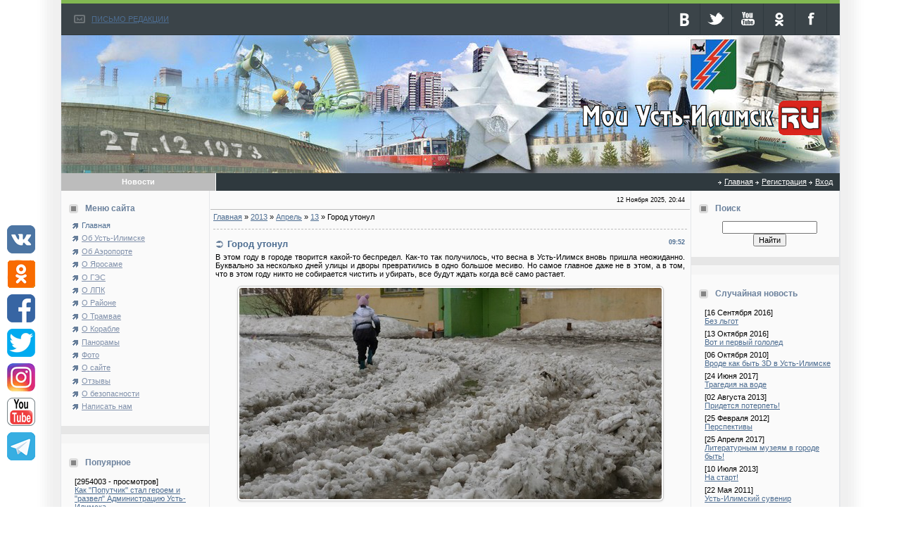

--- FILE ---
content_type: text/html; charset=UTF-8
request_url: https://myui.ru/blog/2013-04-13-396
body_size: 15356
content:
<!DOCTYPE HTML PUBLIC "-//W3C//DTD HTML 4.01//EN" "http://www.w3.org/TR/html4/strict.dtd">
<html><head>
<title>Город утонул</title>
<meta name="description" content="Весна в Усть-Илимск пришла неожиданно. Дворы и улицы превратились в кашу. Чистить не будут.">
<meta name="keywords" content="ЖКХ, весна, уборка, снег, вода">
<link type="text/css" rel="stylesheet" href="/_st/my.css" />

	<link rel="stylesheet" href="/.s/src/base.min.css?v=052240" />
	<link rel="stylesheet" href="/.s/src/layer1.min.css?v=052240" />

	<script src="/.s/src/jquery-3.6.0.min.js"></script>
	
	<script src="/.s/src/uwnd.min.js?v=052240"></script>
	<script src="//s759.ucoz.net/cgi/uutils.fcg?a=uSD&ca=2&ug=999&isp=1&r=0.29138311112435"></script>
	<link rel="stylesheet" href="/.s/src/ulightbox/ulightbox.min.css" />
	<script src="/.s/src/ulightbox/ulightbox.min.js"></script>
	<script async defer src="https://www.google.com/recaptcha/api.js?onload=reCallback&render=explicit&hl=ru"></script>
	<script>
/* --- UCOZ-JS-DATA --- */
window.uCoz = {"layerType":1,"language":"ru","ssid":"143062643107037460674","module":"blog","country":"US","site":{"domain":"myui.ru","id":"0kinozemli","host":"kinozemli.ucoz.ru"},"sign":{"7253":"Начать слайд-шоу","7252":"Предыдущий","7287":"Перейти на страницу с фотографией.","5255":"Помощник","7251":"Запрошенный контент не может быть загружен. Пожалуйста, попробуйте позже.","3125":"Закрыть","5458":"Следующий","7254":"Изменить размер"},"uLightboxType":1};
/* --- UCOZ-JS-CODE --- */

		function eRateEntry(select, id, a = 65, mod = 'blog', mark = +select.value, path = '', ajax, soc) {
			if (mod == 'shop') { path = `/${ id }/edit`; ajax = 2; }
			( !!select ? confirm(select.selectedOptions[0].textContent.trim() + '?') : true )
			&& _uPostForm('', { type:'POST', url:'/' + mod + path, data:{ a, id, mark, mod, ajax, ...soc } });
		}
function loginPopupForm(params = {}) { new _uWnd('LF', ' ', -250, -100, { closeonesc:1, resize:1 }, { url:'/index/40' + (params.urlParams ? '?'+params.urlParams : '') }) }
function reCallback() {
		$('.g-recaptcha').each(function(index, element) {
			element.setAttribute('rcid', index);
			
		if ($(element).is(':empty') && grecaptcha.render) {
			grecaptcha.render(element, {
				sitekey:element.getAttribute('data-sitekey'),
				theme:element.getAttribute('data-theme'),
				size:element.getAttribute('data-size')
			});
		}
	
		});
	}
	function reReset(reset) {
		reset && grecaptcha.reset(reset.previousElementSibling.getAttribute('rcid'));
		if (!reset) for (rel in ___grecaptcha_cfg.clients) grecaptcha.reset(rel);
	}
/* --- UCOZ-JS-END --- */
</script>

	<style>.UhideBlock{display:none; }</style>
	<script type="text/javascript">new Image().src = "//counter.yadro.ru/hit;noadsru?r"+escape(document.referrer)+(screen&&";s"+screen.width+"*"+screen.height+"*"+(screen.colorDepth||screen.pixelDepth))+";u"+escape(document.URL)+";"+Date.now();</script>
</head>
 
<!-- fotorama.css & fotorama.js. -->
<link rel="stylesheet" href="/coin-slider/fotorama/fotorama.css" />
<script type="text/javascript" src="/coin-slider/fotorama/fotorama.js"></script>
 
 
 
<body bgcolor="#FFFFFF" topmargin="0" leftmargin="0" rightmargin="0" bottommargin="0" marginwidth="0" marginheight="0">

<div id="container">
<!--U1AHEADER1Z--><table border="0" cellpadding="0" cellspacing="0" width="100%" align="center"> 
<tbody><tr>
<td background="/img/1.gif" rowspan="2"><img border="0" src="/img/2.gif" width="46" height="1"></td>
<td width="97%" class="mframe" valign="top" bgcolor="#FAFAFA">
<table border="0" cellpadding="0" cellspacing="0" width="100%" height="100%">
<tbody><tr>
 
 <!-- <header> -->
<div id="hbg">
<div id="hl"><div class="headline">
 <a href="/index/obratnaja_svjaz/0-26" class="writeus">ПИСЬМО РЕДАКЦИИ</a>
<a href="https://www.facebook.com/myui.ru" class="fb" target="_blank"></a>
<a href="https://www.odnoklassniki.ru/myui.ru" class="ok" target="_blank"></a>
<a href="https://www.youtube.com/MyUstIlimsk" class="yt" target="_blank"></a>
<a href="https://twitter.com/MyUstILimsk" class="tw" target="_blank"></a>
<a href="https://vk.com/myui_ru" class="vk" target="_blank"></a>
</div></div>
 </tr>

<td colspan="2" height="196" id="head" align="right">
<!-- <script src="/widget/?2;15"></script>-->
 <table style="border-collapse:collapse;width:100%;"><tbody><tr>
 <td align="right"> 
 <span id="logo"><a title="Мой Усть-Илимск - Живой блог о городе" href="https://www.myui.ru/"><img alt="Мой Усть-Илимск.RU" height="60"; border="0"; width="345"; src="/img/logo.gif"></a></span>
 <br></td></tr></tbody></table> <a href="https://www.uthemes.ru/" title="uCoz" id="rgts"><h2>uCoz</h2></a></td>
</tr> 
 
<tr>
<td bgcolor="#bcbcbc" align="center" class="colwhite" height="25"><span style="color: #ffffff"><b>Новости</b></span></td>
<td bgcolor="#2f393e" style="padding-left:15px;padding-right:10px;" align="right">
<table border="0" cellspacing="0" cellpadding="0">
<tbody><tr>
<td class="menuTd"><a href="http://myui.ru/" class="menu1"><!--<s5176>-->Главная<!--</s>--></a></td>
<td class="menuTd"><a class="menu1" href="/index/3"><!--<s3089>-->Регистрация<!--</s>--></a></td>
<td class="menuTd"><a class="menu1" href="javascript:;" rel="nofollow" onclick="loginPopupForm(); return false;"><!--<s3087>-->Вход<!--</s>--></a></td>
</tr>
</tbody>
 </table>
</td>
</tr>
</tbody></table>
</td>
<td background="/img/4.gif" rowspan="2"><img border="0" src="/img/2.gif" width="46" height="1"></td>
</tr>
</tbody>
</table>

<style type="text/css">
 #social_leftside {
 position: fixed; 
 right: 0px;
 top: 0px;
 margin-top: 310px; 
 padding: 10px; 
 z-index: 1;
 width: 60px; 

 }

 #social_leftside a {
 margin: 0!important; padding: 0!important;
 font-size: 0;
 }

</style>

<div id="social_leftside" style="left: 0px;">

 <div class="knopki2">
 <a href="https://vk.com/myui_ru" title="Мой Усть-Илимск Вконтакте" class="vkontakte" target="_blank"><img src="/img/social/vkontakte.png" style="margin-bottom:7px;border-radius: 0px 0px;"></a><br>

 <a href="https://ok.ru/group/myui.ru" title="Мой Усть-Илимск в Одноклассники" class="odnoklassniki" target="_blank"><img src="/img/social/odnoklassniki.png" style="margin-bottom:7px;border-radius: 0px 0px;"></a><br>

 <a href="https://www.facebook.com/myui.ru/" title="Мой Усть-Илимск в Facebook" class="facebook" target="_blank"><img src="/img/social/facebook.png" style="margin-bottom:7px;border-radius: 0px 0px;"></a><br>

 <a href="https://twitter.com/MyUstIlimsk" title="Мой Усть-Илимск в Твиттер" class="twitter" target="_blank"><img src="/img/social/twitter.png" style="margin-bottom:7px;border-radius: 0px 0px;"></a><br>
 
 <a href="https://www.instagram.com/myui.ru/" title="Мой Усть-Илимск в Instagram" class="Instagram" target="_blank"><img src="/img/social/instagram.png" style="margin-bottom:7px;border-radius: 0px 0px;"></a><br>
 
 <a href="https://www.youtube.com/MyUstilimsk" title="Мой Усть-Илимск в YouTube" class="Youtube" target="_blank"><img src="/img/social/youtube.png" style="margin-bottom:7px;border-radius: 0px 0px;"></a><br>

 <a href="https://t.me/myustilimsk" title="Мой Усть-Илимск в Телеграм" class="Telegram" target="_blank"><img src="/img/social/telegram2.png" style="margin-bottom:7px;border-radius: 0px 0px;"></a><br> 
 
 </div>

</div><!--/U1AHEADER1Z-->
<table border="0" cellpadding="0" cellspacing="0" width="100%" height="100%" align="center">
<tbody><tr>
<td background="/img/1.gif" rowspan="2"><img border="0" src="/img/2.gif" width="46" height="1"></td>
<td width="97%" class="mframe" valign="top" height="100%" bgcolor="#FAFAFA">
<table border="0" cellpadding="0" cellspacing="0" width="100%" height="100%" align="center">
<tbody><tr>
<td valign="top" width="210" class="colgray" height="100%" style="padding-top:10px; padding-bottom:20px;">
<!--U1CLEFTER1Z--><!-- <block1> -->
<table border="0" cellpadding="2" cellspacing="1" width="100%">
<tr><td height="25" class="blocktitle" style="padding-left:10px;"><img border="0" src="/img/5.gif" align="absmiddle" width="20" height="13"> <b><!-- <bt> --><!--<s5184>-->Меню сайта<!--</s>--><!-- </bt> --></b></td></tr>
<tr><td style="padding-left:15px;"><!-- <bc> -->

<div id="uMenuDiv1" class="uMenuV" style="position:relative;"><ul class="uMenuRoot">
<li><div class="umn-tl"><div class="umn-tr"><div class="umn-tc"></div></div></div><div class="umn-ml"><div class="umn-mr"><div class="umn-mc"><div class="uMenuItem"><a href="/"><span>Главная</span></a></div></div></div></div><div class="umn-bl"><div class="umn-br"><div class="umn-bc"><div class="umn-footer"></div></div></div></div></li>
<li><div class="umn-tl"><div class="umn-tr"><div class="umn-tc"></div></div></div><div class="umn-ml"><div class="umn-mr"><div class="umn-mc"><div class="uMenuItem"><a href="/index/ust_ilimsk/0-5" title="Об Усть-Илимске"><span>Об Усть-Илимске</span></a></div></div></div></div><div class="umn-bl"><div class="umn-br"><div class="umn-bc"><div class="umn-footer"></div></div></div></div></li>
<li><div class="umn-tl"><div class="umn-tr"><div class="umn-tc"></div></div></div><div class="umn-ml"><div class="umn-mr"><div class="umn-mc"><div class="uMenuItem"><a href="/index/o_aehroporte/0-20" "Об Аэропорте"><span>Об Аэропорте</span></a></div></div></div></div><div class="umn-bl"><div class="umn-br"><div class="umn-bc"><div class="umn-footer"></div></div></div></div></li>
<li><div class="umn-tl"><div class="umn-tr"><div class="umn-tc"></div></div></div><div class="umn-ml"><div class="umn-mr"><div class="umn-mc"><div class="uMenuItem"><a href="/index/kinoteatr_jarosama/0-4"><span>О Яросаме</span></a></div></div></div></div><div class="umn-bl"><div class="umn-br"><div class="umn-bc"><div class="umn-footer"></div></div></div></div></li>
<li><div class="umn-tl"><div class="umn-tr"><div class="umn-tc"></div></div></div><div class="umn-ml"><div class="umn-mr"><div class="umn-mc"><div class="uMenuItem"><a href="/index/o_gehs/0-23"><span>О ГЭС</span></a></div></div></div></div><div class="umn-bl"><div class="umn-br"><div class="umn-bc"><div class="umn-footer"></div></div></div></div></li>
<li><div class="umn-tl"><div class="umn-tr"><div class="umn-tc"></div></div></div><div class="umn-ml"><div class="umn-mr"><div class="umn-mc"><div class="uMenuItem"><a href="/index/o_lpk/0-25"><span>О ЛПК</span></a></div></div></div></div><div class="umn-bl"><div class="umn-br"><div class="umn-bc"><div class="umn-footer"></div></div></div></div></li>
<li><div class="umn-tl"><div class="umn-tr"><div class="umn-tc"></div></div></div><div class="umn-ml"><div class="umn-mr"><div class="umn-mc"><div class="uMenuItem"><a href="/index/o_rajone/0-31"><span>О Районе</span></a></div></div></div></div><div class="umn-bl"><div class="umn-br"><div class="umn-bc"><div class="umn-footer"></div></div></div></div></li>
<li><div class="umn-tl"><div class="umn-tr"><div class="umn-tc"></div></div></div><div class="umn-ml"><div class="umn-mr"><div class="umn-mc"><div class="uMenuItem"><a href="/index/o_tramvae/0-32" title="О Трамвае"><span>О Трамвае</span></a></div></div></div></div><div class="umn-bl"><div class="umn-br"><div class="umn-bc"><div class="umn-footer"></div></div></div></div></li>
<li><div class="umn-tl"><div class="umn-tr"><div class="umn-tc"></div></div></div><div class="umn-ml"><div class="umn-mr"><div class="umn-mc"><div class="uMenuItem"><a href="/index/o_korable/0-36"><span>О Корабле</span></a></div></div></div></div><div class="umn-bl"><div class="umn-br"><div class="umn-bc"><div class="umn-footer"></div></div></div></div></li>
<li><div class="umn-tl"><div class="umn-tr"><div class="umn-tc"></div></div></div><div class="umn-ml"><div class="umn-mr"><div class="umn-mc"><div class="uMenuItem"><a href="/publ/" title="Панорамы"><span>Панорамы</span></a></div></div></div></div><div class="umn-bl"><div class="umn-br"><div class="umn-bc"><div class="umn-footer"></div></div></div></div></li>
<li><div class="umn-tl"><div class="umn-tr"><div class="umn-tc"></div></div></div><div class="umn-ml"><div class="umn-mr"><div class="umn-mc"><div class="uMenuItem"><a href="/photo"><span>Фото</span></a></div></div></div></div><div class="umn-bl"><div class="umn-br"><div class="umn-bc"><div class="umn-footer"></div></div></div></div></li>
<li><div class="umn-tl"><div class="umn-tr"><div class="umn-tc"></div></div></div><div class="umn-ml"><div class="umn-mr"><div class="umn-mc"><div class="uMenuItem"><a href="/index/pravila_myui/0-30"><span>О сайте</span></a></div></div></div></div><div class="umn-bl"><div class="umn-br"><div class="umn-bc"><div class="umn-footer"></div></div></div></div></li>
 <!--<li><div class="umn-tl"><div class="umn-tr"><div class="umn-tc"></div></div></div><div class="umn-ml"><div class="umn-mr"><div class="umn-mc"><div class="uMenuItem"><a href="/index/0-2"><span>Наша команда</span></a></div></div></div></div><div class="umn-bl"><div class="umn-br"><div class="umn-bc"><div class="umn-footer"></div></div></div></div></li>--> 
<li><div class="umn-tl"><div class="umn-tr"><div class="umn-tc"></div></div></div><div class="umn-ml"><div class="umn-mr"><div class="umn-mc"><div class="uMenuItem"><a href="/gb"><span>Отзывы</span></a></div></div></div></div><div class="umn-bl"><div class="umn-br"><div class="umn-bc"><div class="umn-footer"></div></div></div></div></li>
<li><div class="umn-tl"><div class="umn-tr"><div class="umn-tc"></div></div></div><div class="umn-ml"><div class="umn-mr"><div class="umn-mc"><div class="uMenuItem"><a href="/index/o_bezopasnosti/0-40"><span>О безопасности</span></a></div></div></div></div><div class="umn-bl"><div class="umn-br"><div class="umn-bc"><div class="umn-footer"></div></div></div></div></li> 
<li><div class="umn-tl"><div class="umn-tr"><div class="umn-tc"></div></div></div><div class="umn-ml"><div class="umn-mr"><div class="umn-mc"><div class="uMenuItem"><a href="/index/obratnaja_svjaz/0-26"><span>Написать нам</span></a></div></div></div></div><div class="umn-bl"><div class="umn-br"><div class="umn-bc"><div class="umn-footer"></div></div></div></div></li></ul></div><script type="text/javascript">$(function(){_uBuildMenu('#uMenuDiv1',0,document.location.href+'/','uMenuItemA','uMenuArrow',2500);})</script> 
 
 
<!-- </bc> --></td></tr></table>
<br><table border="0" cellpadding="0" cellspacing="0" width="100%"><tr><td bgcolor="#e6e6e6"><img border="0" src="/img/2.gif" width="1" height="4"></td></tr><tr><td bgcolor="#F5F5F5" class="msep"><img border="0" src="/img/2.gif" width="1" height="4"></td></tr></table>
<br>
<!-- </block1> -->

<!-- <block4> -->

<!-- </block4> -->

<!-- <block9019> -->
<table border="0" cellpadding="2" cellspacing="1" width="100%">
<tr><td height="25" class="blocktitle" style="padding-left:10px;"><img border="0" src="/img/5.gif" align="absmiddle" width="20" height="13"> <b><!-- <bt> -->Попуярное<!-- </bt> --></b></td></tr>
<tr><td style="padding-left:15px;"><!-- <bc> --><title>Популярные статьи</title>
<meta name="description" content="Популярные новости города Усть-Илимска">
<meta name="keywords" content="новости, популярное">
<table border="0" cellpadding="2" cellspacing="1" width="100%" class="infTable"><tbody><tr><td class="infTitle" colspan="2">[2954003 -  просмотров]<br><a href="http://myui.ru/blog/2021-12-23-1935">Как "Попутчик" стал героем и "развел" Администрацию Усть-Илимска</a></td></tr></tbody></table><table border="0" cellpadding="2" cellspacing="1" width="100%" class="infTable"><tbody><tr><td class="infTitle" colspan="2">[2676097 -  просмотров]<br><a href="http://myui.ru/blog/2022-09-29-2006">Устьилимцы устроили проводы мобилизованным</a></td></tr></tbody></table><table border="0" cellpadding="2" cellspacing="1" width="100%" class="infTable"><tbody><tr><td class="infTitle" colspan="2">[123439 -  просмотров]<br><a href="http://myui.ru/blog/2022-09-12-2000">Теперь проезд 10 рублей по городу</a></td></tr></tbody></table><table border="0" cellpadding="2" cellspacing="1" width="100%" class="infTable"><tbody><tr><td class="infTitle" colspan="2">[100781 -  просмотров]<br><a href="http://myui.ru/blog/2010-08-14-11">Усть-Илимский пивоваренный завод</a></td></tr></tbody></table><table border="0" cellpadding="2" cellspacing="1" width="100%" class="infTable"><tbody><tr><td class="infTitle" colspan="2">[92636 -  просмотров]<br><a href="http://myui.ru/blog/2012-10-31-339">В поликлинику через интернет</a></td></tr></tbody></table><!-- </bc> --></td></tr></table>
<br><table border="0" cellpadding="0" cellspacing="0" width="100%"><tr><td bgcolor="#e6e6e6"><img border="0" src="/img/2.gif" width="1" height="4"></td></tr><tr><td bgcolor="#F5F5F5" class="msep"><img border="0" src="/img/2.gif" width="1" height="4"></td></tr></table>
<br>
<!-- </block9019> -->

<!-- <block345> -->
<table border="0" cellpadding="2" cellspacing="1" width="100%">
<tr><td height="25" class="blocktitle" style="padding-left:10px;"><img border="0" src="/img/5.gif" align="absmiddle" width="20" height="13"> <b><!-- <bt> -->Случайная панорама<!-- </bt> --></b></td></tr>
<tr><td style="padding-left:15px;"><!-- <bc> --><title>Панорама города Усть-Илимска</title>
<meta name="description" content="Панорамная съемка достопримечательностей Усть-Илимска">
<meta name="keywords" content="панорама, фотографии, Усть-Илимск">

<table border="0" cellpadding="2" cellspacing="1" width="100%" class="infTable"><tbody><tr><td class="infTitle" colspan="2">[15 Февраля 2011]<br><a href="http://myui.ru/publ/1-1-0-31">Панорама &quot;Остатки в/ч 92712 ПВО г.Усть-Илимск-1&quot;</a> </td></tr></tbody></table><table border="0" cellpadding="2" cellspacing="1" width="100%" class="infTable"><tbody><tr><td class="infTitle" colspan="2">[24 Ноября 2010]<br><a href="http://myui.ru/publ/1-1-0-24">Панорама &quot;Площадь перед ДК имени Наймушина&quot;</a> </td></tr></tbody></table><table border="0" cellpadding="2" cellspacing="1" width="100%" class="infTable"><tbody><tr><td class="infTitle" colspan="2">[09 Января 2012]<br><a href="http://myui.ru/publ/3-1-0-75">Панорама &quot;Ёлка на Высотке&quot;</a> </td></tr></tbody></table><table border="0" cellpadding="2" cellspacing="1" width="100%" class="infTable"><tbody><tr><td class="infTitle" colspan="2">[17 Декабря 2012]<br><a href="http://myui.ru/publ/3-1-0-98">Панорама &quot;На танке&quot;</a> </td></tr></tbody></table><table border="0" cellpadding="2" cellspacing="1" width="100%" class="infTable"><tbody><tr><td class="infTitle" colspan="2">[16 Марта 2013]<br><a href="http://myui.ru/publ/4-1-0-100">Виртуальный тур &quot;ДК им. И.И. Наймушина&quot;</a> </td></tr></tbody></table><!-- </bc> --></td></tr></table>
<br><table border="0" cellpadding="0" cellspacing="0" width="100%"><tr><td bgcolor="#e6e6e6"><img border="0" src="/img/2.gif" width="1" height="4"></td></tr><tr><td bgcolor="#F5F5F5" class="msep"><img border="0" src="/img/2.gif" width="1" height="4"></td></tr></table>
<br>
<!-- </block345> -->

<!-- <block3192> -->
<table border="0" cellpadding="2" cellspacing="1" width="100%">
<tr><td height="25" class="blocktitle" style="padding-left:10px;"><img border="0" src="/img/5.gif" align="absmiddle" width="20" height="13"> <b><!-- <bt> -->Городской архив<!-- </bt> --></b></td></tr>
<tr><td style="padding-left:15px;"><!-- <bc> --><title>Архивный отдел Усть-Илимска</title>
<meta name="description" content="Информация об Усть-Илимском городском архиве: режим работы, номера телефонов">
<meta name="keywords" content="архив, городской архив, Усть-Илимский архив, контакты, режим работы">
Архивный отдел Усть-Илимска
<p>Местонахождение: Иркутская область, г. Усть-Илимск, Усть-Илимское шоссе, 20/2</p>
<p>Почтовый адрес: 666683, Иркутская область, г. Усть-Илимск, ул. Героев Труда, 38</p>

<p><strong>Телефоны:</strong><br />
(39535) 5-28-57 - начальник.<br />
(39535) 5-42-64 - специалисты.<br />
<br />
<strong>E-mail:</strong> <a href="/cdn-cgi/l/email-protection" class="__cf_email__" data-cfemail="2a4b584942435c4f6a5f595e0743464347594104585f">[email&#160;protected]</a></p>

<p><strong>График работы:</strong><br />
Пн&nbsp;-&nbsp;Чт&nbsp;с 09:00 до 18:00.<br />
Пт&nbsp;с 09:00 до 13:00.<br />
Перерыв с 12:30 до 13:30.<br />
Выходные - Сб, Вс.<br />
<br />
<strong>Приём&nbsp;населения:</strong><br />
Адрес: г.Усть-Илимск, ул.Героев Труда 38, кабинет №208.</p>
<p>Телефон: (39535) 98-181.</p>

<p>
Пн с 09:00 до 13:00.<br />
Ср с 14:00 до 18:00.
</p><!-- </bc> --></td></tr></table>
<br><table border="0" cellpadding="0" cellspacing="0" width="100%"><tr><td bgcolor="#e6e6e6"><img border="0" src="/img/2.gif" width="1" height="4"></td></tr><tr><td bgcolor="#F5F5F5" class="msep"><img border="0" src="/img/2.gif" width="1" height="4"></td></tr></table>
<br>
<!-- </block3192> -->

<!-- <block5558> -->

<!-- </block5558> -->

<!-- <block6606> -->

<!-- </block6606> -->

<!-- <block6325> -->

<!-- </block6325> -->

<!-- <block9668> -->
<table border="0" cellpadding="2" cellspacing="1" width="100%">
<tr><td height="25" class="blocktitle" style="padding-left:10px;"><img border="0" src="/img/5.gif" align="absmiddle" width="20" height="13"> <b><!-- <bt> -->Сервисы<!-- </bt> --></b></td></tr>
<tr><td style="padding-left:15px;"><!-- <bc> --><!-- Gismeteo informer START -->
<link rel="stylesheet" type="text/css" href="https://www.gismeteo.ru/static/css/informer2/gs_informerClient.min.css">
<div id="gsInformerID-n2UiIuSF" class="gsInformer" style="width:187px;height:223px">
 <div class="gsIContent"><div id="cityLink"><a href="https://www.gismeteo.ru/city/daily/4740/" target="_blank">Погода в Усть-Илимске</a></div>
 <div class="gsLinks">
 <table><tr><td>
 <div class="leftCol"><a href="https://www.gismeteo.ru" target="_blank"><img alt="Gismeteo" title="Gismeteo" src="https://www.gismeteo.ru/static/images/informer2/logo-mini2.png" align="absmiddle" border="0" /><span>Gismeteo</span></a></div>
 <div class="rightCol"><a href="https://www.gismeteo.ru/city/weekly/4740/" target="_blank">Прогноз на 2 недели</a></div>
 
 
 </td></tr></table>
 </div>
 </div>
</div>
<script data-cfasync="false" src="/cdn-cgi/scripts/5c5dd728/cloudflare-static/email-decode.min.js"></script><script src="https://www.gismeteo.ru/ajax/getInformer/?hash=n2UiIuSF" type="text/javascript"></script>
<!-- Gismeteo informer END --><!-- </bc> --></td></tr></table>
<br><table border="0" cellpadding="0" cellspacing="0" width="100%"><tr><td bgcolor="#e6e6e6"><img border="0" src="/img/2.gif" width="1" height="4"></td></tr><tr><td bgcolor="#F5F5F5" class="msep"><img border="0" src="/img/2.gif" width="1" height="4"></td></tr></table>
<br>
<!-- </block9668> --><!--/U1CLEFTER1Z-->
</td> 
 
<td valign="top" height="100%" style="padding-bottom:20px;">
<table border="0" cellpadding="4" cellspacing="1" width="100%">
<tbody><tr><td>
 <table border="0" cellpadding="2" cellspacing="1" width="100%">
 <tbody><tr>
 
 <td width="70%"></td>
 <td align="right" class="copy">12 Ноября 2025, 20:44</td>
 </tr>
 </tbody></table>
 </td></tr>
<tr><td style="border-top:1px solid #bcbcbc;">
<!-- <middle> -->
<!-- <body> -->
 
 <a href="/blog/"><!--<s5176>-->Главная<!--</s>--></a> » <a class="dateBar breadcrumb-item" href="/blog/2013-00">2013</a> <span class="breadcrumb-sep">&raquo;</span> <a class="dateBar breadcrumb-item" href="/blog/2013-04">Апрель</a> <span class="breadcrumb-sep">&raquo;</span> <a class="dateBar breadcrumb-item" href="/blog/2013-04-13">13</a> » Город утонул
<p style="border-top:1px dashed #bcbcbc;"></p>
<table border="0" width="100%" cellspacing="1" cellpadding="2" class="eBlock">
<tbody><tr><td width="90%"><div class="eTitle"><div style="float:right;font-size:9px;">09:52 </div>Город утонул</div></td></tr> 
 <tr><td class="eMessage">
В этом году в городе творится какой-то беспредел. Как-то так получилось, что весна в Усть-Илимск вновь пришла неожиданно. Буквально за несколько дней улицы и дворы превратились в одно большое месиво. Но самое главное даже не в этом, а в том, что в этом году никто не собирается чистить и убирать, все будут ждать когда всё само растает.<p align="center"><!--IMG1--><img alt="" style="margin:0;padding:0;border:0;" src="http://www.myui.ru/_bl/3/40974609.jpg" align="" /><!--IMG1--></p><p>Такой ситуации в нашем городе я что-то не припомню. Выход на улицу превратился в поход с преодолением препятствий. Дворы не чистят, снег тает, воде некуда деваться и во дворах появились целые моря. Снег превращается в кашу, которую даже машины с трудом преодолевают, не то что люди.</p><p>Погода у нас переменчивая и если сегодня плюс, то завтра минус. Вся эта каша замерзла и превратилась в лёд, преодолеть который стало еще сложнее. В общем на улицах полная жесть. Выходя из подъезда нет уверенности в том, что все пройдет спокойно и ты нормально вернёшься домой, очень высока вероятность оказаться в травмпункте.</p><div align="center"><!--IMG2--><img alt="" style="margin:0;padding:0;border:0;" src="http://www.myui.ru/_bl/3/88363071.jpg" align="" /><!--IMG2--></div><div align="center">(Фото: Анастасия Шендрик)</div><p>Казалось бы в чем проблема? Нужно просто своевременно чистить. Остатки быстро растают и во дворах не будут властвовать моря и океаны. Но, как оказалось, в нынешнем году это целая проблема. Дело в том, что чистить попросту некому. Нет нормального подрядчика.</p><p>По словам начальника департамента жилищной политики и городского хозяйства (ДЖПиГХ): "<em>Нормально осуществлять уборку дорог от снега начнут тогда, когда будет возможность привлечь нормального подрядчика. До сего дня выбор его не зависит от заказчика. Тот, кто выполняет эти работы сейчас, просто выиграл аукцион. Выполняет не нормально, штрафуется, но работает. Не намного и хуже ситуация сейчас по сравнению с прошлой зимой. Весь город за раз и в один день не уберешь</em>", - написал в конце февраля на <a href="http://www.ust-ilimsk.ru/memb/index.php?topic=1412.0" target="_blank" title="Администрация Усть-Илимска">форуме</a> Администрации города Александр Невмержицкий.&nbsp;</p><p align="center"><!--IMG3--><img alt="" style="margin:0;padding:0;border:0;" src="http://www.myui.ru/_bl/3/27868377.jpg" align="" /><!--IMG3--> <!--IMG4--><img alt="" style="margin:0;padding:0;border:0;" src="http://www.myui.ru/_bl/3/27964140.jpg" align="" /><!--IMG4--></p><p>Это в основном касалось уборки городских дорог. Касательно уборки придомовых территорий: "<em>Необходимо обращаться в управляющую компанию - это их зона ответственности и Вы им платите за эти работы. Не реагируют - обращайтесь в муниципальную жилищную инспекцию в составе ДЖПиГХ. Сейчас у нас есть полномочия по проверке выполнения УК своих обязательств</em>", - продолжает Александр Николаевич.</p><p>Прокуратуру объяснение о том, что нет нормального подрядчика не устроило, как и всех горожан. Она взяла и подала в суд на сам департамент и подрядную организацию. Ну и что, что подрядчик, чтобы выиграть муниципальный контракт снизил цену на 70%, от первоначальных 20 млн. руб., это что-то меняет? Снег должен убираться в любом случае. Контракт на уборку городских дорог был заключен с усть-илимским подрядчиком ИП Тарасова.</p><div align="center"><!--IMG5--><img alt="" style="margin:0;padding:0;border:0;" src="http://www.myui.ru/_bl/3/92371631.jpg" align="" /><!--IMG5--></div><div align="center">(Фото: Александр Тютюков)</div><p>Возвращаясь к уборке пешеходных дорожек Александр Николаевич заметил:<em> "Ситуация с уборкой лестниц и пешеходных дорожек в городе критичная. Очень больших усилий стоило расшевелить подрядчиков, выигравших эти аукционы, и заставить выполнять работы. С жалобами звонили раз по 50 в день. Сейчас по всем районам мало-мало работают и жалоб меньше. Но такой уровень выполнения работ не устраивает ни жителей, ни Администрацию.</em></p><p><em>Решено расторгнуть контракты с подрядчиками и выполнять силами МКУ (муниципальное казенное учреждение) с привлечением людей из центра занятости. Я просто опасаюсь, что расторгнув все контракты сразу не смогу враз набрать необходимое количество работоспособных людей и сделаю тем самым еще хуже. Решено начать минимальным количеством с левого берега, будет получаться и прибывать люди - будем расширять зону обслуживания".</em></p><p align="center"><!--IMG6--><img alt="" style="margin:0;padding:0;border:0;" src="http://www.myui.ru/_bl/3/08091528.jpg" align="" /><!--IMG6--><em><br></em></p><p>В конце марта на форуме администрации появился ответ следующего характера: "<em>То что на дорогах ручьи и лужи, а ночью подмерзает и получается гололед - это серьезно! Может для Вас это будет новость, но это весна. Нравится Вам это или нет - так происходит каждый год и не только в нашем городе. Ручьи никуда не денутся пока не растает снег на обочинах и разделительных полосах</em>".</p><p>Вот только есть маленькая проблема, если снег своевременно и качественно убирать, то никаких луж и гололеда не будет. Доходит до совсем несмешных моментов, некоторые маршруты общественного транспорта пришлось скорректировать, потому как проехать оказалось нереально. Только за последнее время из-за некачественной очистки дорог несколько детей попали под колеса грузовиков, а в травмпунктах города настоящий аншлаг.</p><p align="center"><!--IMG7--><img alt="" style="margin:0;padding:0;border:0;" src="http://www.myui.ru/_bl/3/30847114.jpg" align="" /><!--IMG7--> <!--IMG8--><img alt="" style="margin:0;padding:0;border:0;" src="http://www.myui.ru/_bl/3/04919304.jpg" align="" /><!--IMG8--></p><p>Удалось пообщаться с одним из гостей нашего города, который приехал в Усть-Илимск навестить родных. Он работает дворником. Если честно, он был в некотором шоке от происходящего у нас в городе. По его словам, за то как убирают и чистят улицы у нас, с него бы дома спустили три шкуры.</p><p>Как отмечают водители, таких плохих дорог в Усть-Илимске не было никогда, аварийность зашкаливает. Машины просто не в состоянии ездить по замершей каше. Практически каждый день, чтобы выехать со двора, водителям приходится выдалбливать свои машины из льда и быть очень осторожными на дорогах. Многие сетуют на то, что лучше бы их не чистили, поскольку "очистка" сделала их абсолютно непригодными. Дороги были куда лучше, пока до них не добрались подрядные организации.</p><p align="center"><!--IMG9--><img alt="" style="margin:0;padding:0;border:0;" src="http://www.myui.ru/_bl/3/26735221.jpg" align="" /><!--IMG9--></p><p>
</p><p>Тендеры на очистку внутриквартальных территорий города выиграли четыре компании. Две иркутские – ООО "ЭкоСтандарт" и ООО "АльфаСтрой", и две усть-илимские – ООО "Сервис-Центр" и ИП Тарасова.</p><p>ООО "ЭкоСтандарт" - 1, 2 ,9, 10, 11 микрорайоны, территория домов 1-12, 18, 22, 24 по улице Наймушина, район ДСР, дома по улицам 50 лет ВЛКСМ, Романтиков, переулку Южный, Братскому шоссе. ООО "АльфаСтрой" - 5, 7, 13 микрорайоны. ИП Тарасова - 3, 4, 6 микрорайонах. ООО "Сервис-Центр" - ул. Ленина, Булгакова, Крупской, Чайковского, Наймушина 23, 23а, 25.</p>На сегодняшний день, контракты расторгнуты. Чистить некому. Ждем когда матушка-природа сама все сделает, бесплатно. Боюсь даже представить, чего нам ожидать в следующем году. Весна все-таки потихоньку вступает в свои права и снег начинает активно исчезать с городских улиц и дворов, обнажая другую острою проблему - мусор.&nbsp;
<p style="border-top:1px dashed #bcbcbc;"></p><strong>Поделиться:</strong>
<p><script type="text/javascript" src="//yastatic.net/es5-shims/0.0.2/es5-shims.min.js" charset="utf-8"></script>
<script type="text/javascript" src="//yastatic.net/share2/share.js" charset="utf-8"></script>
 <div class="ya-share2" data-services="vkontakte,facebook,odnoklassniki,moimir,gplus,twitter,lj,viber,whatsapp" data-counter=""></div> 
 
 <!--<script src="/widget/?45;187|0|2|1|1|ru|0|0|1|0|1|1|0|0|0|1|1|1|1|1|1|1"></script>-->
 <!-- 
 <p style="border-top:1px dashed #bcbcbc;"></p>
 <p> <span><b>Наш опрос:</b></span></p>
 <p>  </p>
 <p>*</p>
 -->
 
<p style="border-top:1px dashed #bcbcbc;"></p>
<p><span><b>Похожие новости:</b></span><div class="vvv"><ul class="uRelatedEntries"><li class="uRelatedEntry"><a href="/blog/2015-03-24-739">Усть-Илимск снова утонул</a></li><li class="uRelatedEntry"><a href="/blog/2019-01-11-1387">В Усть-Илимске намерены чаще чистить дороги и тротуары</a></li><li class="uRelatedEntry"><a href="/blog/2015-05-02-750">Усть-Илимск - помойка!</a></li><li class="uRelatedEntry"><a href="/blog/2012-04-04-245">Из года в год...</a></li><li class="uRelatedEntry"><a href="/blog/2019-04-03-1428">Человек, которому не все равно!</a></li></ul></div></p>
 
 </td></tr>
<tr><td class="eDetails">
<div style="float:right">
		<style type="text/css">
			.u-star-rating-20 { list-style:none; margin:0px; padding:0px; width:100px; height:20px; position:relative; background: url('/.s/img/stars/3/20.png') top left repeat-x }
			.u-star-rating-20 li{ padding:0px; margin:0px; float:left }
			.u-star-rating-20 li a { display:block;width:20px;height: 20px;line-height:20px;text-decoration:none;text-indent:-9000px;z-index:20;position:absolute;padding: 0px;overflow:hidden }
			.u-star-rating-20 li a:hover { background: url('/.s/img/stars/3/20.png') left center;z-index:2;left:0px;border:none }
			.u-star-rating-20 a.u-one-star { left:0px }
			.u-star-rating-20 a.u-one-star:hover { width:20px }
			.u-star-rating-20 a.u-two-stars { left:20px }
			.u-star-rating-20 a.u-two-stars:hover { width:40px }
			.u-star-rating-20 a.u-three-stars { left:40px }
			.u-star-rating-20 a.u-three-stars:hover { width:60px }
			.u-star-rating-20 a.u-four-stars { left:60px }
			.u-star-rating-20 a.u-four-stars:hover { width:80px }
			.u-star-rating-20 a.u-five-stars { left:80px }
			.u-star-rating-20 a.u-five-stars:hover { width:100px }
			.u-star-rating-20 li.u-current-rating { top:0 !important; left:0 !important;margin:0 !important;padding:0 !important;outline:none;background: url('/.s/img/stars/3/20.png') left bottom;position: absolute;height:20px !important;line-height:20px !important;display:block;text-indent:-9000px;z-index:1 }
		</style><script>
			var usrarids = {};
			function ustarrating(id, mark) {
				if (!usrarids[id]) {
					usrarids[id] = 1;
					$(".u-star-li-"+id).hide();
					_uPostForm('', { type:'POST', url:`/blog`, data:{ a:65, id, mark, mod:'blog', ajax:'2' } })
				}
			}
		</script><ul id="uStarRating396" class="uStarRating396 u-star-rating-20" title="Рейтинг: 5.0/5">
			<li id="uCurStarRating396" class="u-current-rating uCurStarRating396" style="width:100%;"></li><li class="u-star-li-396"><a href="javascript:;" onclick="ustarrating('396', 1)" class="u-one-star">1</a></li>
				<li class="u-star-li-396"><a href="javascript:;" onclick="ustarrating('396', 2)" class="u-two-stars">2</a></li>
				<li class="u-star-li-396"><a href="javascript:;" onclick="ustarrating('396', 3)" class="u-three-stars">3</a></li>
				<li class="u-star-li-396"><a href="javascript:;" onclick="ustarrating('396', 4)" class="u-four-stars">4</a></li>
				<li class="u-star-li-396"><a href="javascript:;" onclick="ustarrating('396', 5)" class="u-five-stars">5</a></li></ul></div>

<!--<s3177>-->Просмотров<!--</s>-->: 4642 |
<!--<s3178>-->Добавил<!--</s>-->: <a href="">Пользователь</a>
 | <!--<s5308>-->Теги<!--</s>-->: <noindex><a href="/search/%D0%A3%D0%B1%D0%BE%D1%80%D0%BA%D0%B0/" rel="nofollow" class="eTag">Уборка</a>, <a href="/search/%D0%B2%D0%BE%D0%B4%D0%B0/" rel="nofollow" class="eTag">вода</a>, <a href="/search/%D0%B6%D0%BA%D1%85/" rel="nofollow" class="eTag">жкх</a>, <a href="/search/%D0%B2%D0%B5%D1%81%D0%BD%D0%B0/" rel="nofollow" class="eTag">весна</a>, <a href="/search/%D1%81%D0%BD%D0%B5%D0%B3/" rel="nofollow" class="eTag">снег</a></noindex>
| <!--<s3119>-->Рейтинг<!--</s>-->: <span id="entRating396">5.0</span>/<span id="entRated396">5</span></td></tr>
</tbody></table>

<!-- </body> -->
<!-- </middle> --></td></tr>
</tbody></table>
</td>
 <!-- RIGHT --> 
 <td valign="top" width="210" class="colgray" height="100%" style="padding-top:10px; padding-bottom:20px; border-left:1px solid #E5E7EA ; ">
<!--U1DRIGHTER1Z--><!-- <block3> -->
<table border="0" cellpadding="2" cellspacing="1" width="100%">
<tr><td height="25" class="blocktitle" style="padding-left:10px;"><img border="0" src="/img/5.gif" align="absmiddle" width="20" height="13"> <b><!-- <bt> --><!--<s3163>-->Поиск<!--</s>--><!-- </bt> --></b></td></tr>
<tr><td style="padding-left:15px;"><!-- <bc> -->
		<div class="searchForm">
			<form onsubmit="this.sfSbm.disabled=true" method="get" style="margin:0" action="/search/">
				<div align="center" class="schQuery">
					<input type="text" name="q" maxlength="30" size="20" class="queryField" />
				</div>
				<div align="center" class="schBtn">
					<input type="submit" class="searchSbmFl" name="sfSbm" value="Найти" />
				</div>
				<input type="hidden" name="t" value="0">
			</form>
		</div>
<!--<p></p>
<div style="text-align:center; color:#666; font:14px Verdana,Arial,Helvetica, sans-serif;">Видеоканал</div>
<div style="text-align:center; color:#666; font:14px Verdana,Arial,Helvetica, sans-serif;">Администрации города</div>
<div style="text-align:center; color:#666; font:14px Verdana,Arial,Helvetica, sans-serif;">Усть-Илимска</div>
&nbsp;&nbsp;&nbsp;&nbsp;&nbsp;&nbsp;&nbsp;&nbsp;<a href="https://youtube.com/adminilim" target="blank"><IMG SRC="https://myui.ru/img/0006.jpg" width="130" height="56"></a>--><!-- </bc> --></td></tr></table>
<br><table border="0" cellpadding="0" cellspacing="0" width="100%"><tr><td bgcolor="#e6e6e6"><img border="0" src="/img/2.gif" width="1" height="4"></td></tr><tr><td bgcolor="#F5F5F5" class="msep"><img border="0" src="/img/2.gif" width="1" height="4"></td></tr></table>
<br>
<!-- </block3> -->

<!-- <block5082> -->
<!-- <gr5082> --><!-- </gre> -->
<!-- </block5082> -->

<!-- <block2978> -->
<table border="0" cellpadding="2" cellspacing="1" width="100%">
<tr><td height="25" class="blocktitle" style="padding-left:10px;"><img border="0" src="/img/5.gif" align="absmiddle" width="20" height="13"> <b><!-- <bt> -->Случайная новость<!-- </bt> --></b></td></tr>
<tr><td style="padding-left:15px;"><!-- <bc> --><title>Случайная новость</title>

	<link rel="stylesheet" href="/.s/src/base.min.css?v=052240" />
	<link rel="stylesheet" href="/.s/src/layer1.min.css?v=052240" />

	<script src="/.s/src/jquery-3.6.0.min.js"></script>
	
	<script src="/.s/src/uwnd.min.js?v=052240"></script>
	<script src="//s759.ucoz.net/cgi/uutils.fcg?a=uSD&ca=2&ug=999&isp=1&r=0.662391210020282"></script>
	<link rel="stylesheet" href="/.s/src/ulightbox/ulightbox.min.css" />
	<script src="/.s/src/ulightbox/ulightbox.min.js"></script>
	<script async defer src="https://www.google.com/recaptcha/api.js?onload=reCallback&render=explicit&hl=ru"></script>
	<script>
/* --- UCOZ-JS-DATA --- */
window.uCoz = {"country":"US","module":"blog","ssid":"143062643107037460674","language":"ru","layerType":1,"uLightboxType":1,"sign":{"7287":"Перейти на страницу с фотографией.","7253":"Начать слайд-шоу","7252":"Предыдущий","5255":"Помощник","5458":"Следующий","7254":"Изменить размер","3125":"Закрыть","7251":"Запрошенный контент не может быть загружен. Пожалуйста, попробуйте позже."},"site":{"host":"kinozemli.ucoz.ru","id":"0kinozemli","domain":"myui.ru"}};
/* --- UCOZ-JS-CODE --- */

		function eRateEntry(select, id, a = 65, mod = 'blog', mark = +select.value, path = '', ajax, soc) {
			if (mod == 'shop') { path = `/${ id }/edit`; ajax = 2; }
			( !!select ? confirm(select.selectedOptions[0].textContent.trim() + '?') : true )
			&& _uPostForm('', { type:'POST', url:'/' + mod + path, data:{ a, id, mark, mod, ajax, ...soc } });
		}
function loginPopupForm(params = {}) { new _uWnd('LF', ' ', -250, -100, { closeonesc:1, resize:1 }, { url:'/index/40' + (params.urlParams ? '?'+params.urlParams : '') }) }
function reCallback() {
		$('.g-recaptcha').each(function(index, element) {
			element.setAttribute('rcid', index);
			
		if ($(element).is(':empty') && grecaptcha.render) {
			grecaptcha.render(element, {
				sitekey:element.getAttribute('data-sitekey'),
				theme:element.getAttribute('data-theme'),
				size:element.getAttribute('data-size')
			});
		}
	
		});
	}
	function reReset(reset) {
		reset && grecaptcha.reset(reset.previousElementSibling.getAttribute('rcid'));
		if (!reset) for (rel in ___grecaptcha_cfg.clients) grecaptcha.reset(rel);
	}
/* --- UCOZ-JS-END --- */
</script>

	<style>.UhideBlock{display:none; }</style>
	<script type="text/javascript">new Image().src = "//counter.yadro.ru/hit;noadsru?r"+escape(document.referrer)+(screen&&";s"+screen.width+"*"+screen.height+"*"+(screen.colorDepth||screen.pixelDepth))+";u"+escape(document.URL)+";"+Date.now();</script>
<meta name="description" content="Случайная новость из новостного блога за все время ">
<meta name="keywords" content="новости, случайная">
<table border="0" cellpadding="2" cellspacing="1" width="100%" class="infTable"><tbody><tr><td class="infTitle" colspan="2">[16 Сентября 2016]<br><a href="http://myui.ru/blog/2016-09-16-917">Без льгот</a> </td></tr></tbody></table><table border="0" cellpadding="2" cellspacing="1" width="100%" class="infTable"><tbody><tr><td class="infTitle" colspan="2">[13 Октября 2016]<br><a href="http://myui.ru/blog/2016-10-13-938">Вот и первый гололед</a> </td></tr></tbody></table><table border="0" cellpadding="2" cellspacing="1" width="100%" class="infTable"><tbody><tr><td class="infTitle" colspan="2">[06 Октября 2010]<br><a href="http://myui.ru/blog/2010-10-06-33">Вроде как быть 3D в Усть-Илимске</a> </td></tr></tbody></table><table border="0" cellpadding="2" cellspacing="1" width="100%" class="infTable"><tbody><tr><td class="infTitle" colspan="2">[24 Июня 2017]<br><a href="http://myui.ru/blog/2017-06-23-1153">Трагедия на воде</a> </td></tr></tbody></table><table border="0" cellpadding="2" cellspacing="1" width="100%" class="infTable"><tbody><tr><td class="infTitle" colspan="2">[02 Августа 2013]<br><a href="http://myui.ru/blog/2013-08-01-460">Придется потерпеть!</a> </td></tr></tbody></table><table border="0" cellpadding="2" cellspacing="1" width="100%" class="infTable"><tbody><tr><td class="infTitle" colspan="2">[25 Февраля 2012]<br><a href="http://myui.ru/blog/2012-02-25-227">Перспективы</a> </td></tr></tbody></table><table border="0" cellpadding="2" cellspacing="1" width="100%" class="infTable"><tbody><tr><td class="infTitle" colspan="2">[25 Апреля 2017]<br><a href="http://myui.ru/blog/2017-04-25-1121">Литературным музеям в городе быть!</a> </td></tr></tbody></table><table border="0" cellpadding="2" cellspacing="1" width="100%" class="infTable"><tbody><tr><td class="infTitle" colspan="2">[10 Июля 2013]<br><a href="http://myui.ru/blog/2013-07-10-444">На старт!</a> </td></tr></tbody></table><table border="0" cellpadding="2" cellspacing="1" width="100%" class="infTable"><tbody><tr><td class="infTitle" colspan="2">[22 Мая 2011]<br><a href="http://myui.ru/blog/2011-05-22-114">Усть-Илимский сувенир</a> </td></tr></tbody></table><table border="0" cellpadding="2" cellspacing="1" width="100%" class="infTable"><tbody><tr><td class="infTitle" colspan="2">[03 Ноября 2010]<br><a href="http://myui.ru/blog/2010-11-03-45">Усть-Илимский мост</a> </td></tr></tbody></table><!-- </bc> --></td></tr></table>
<br><table border="0" cellpadding="0" cellspacing="0" width="100%"><tr><td bgcolor="#e6e6e6"><img border="0" src="/img/2.gif" width="1" height="4"></td></tr><tr><td bgcolor="#F5F5F5" class="msep"><img border="0" src="/img/2.gif" width="1" height="4"></td></tr></table>
<br>
<!-- </block2978> -->

<!-- <block7773> -->
<!-- <gr7773> --><!-- </gre> -->
<!-- </block7773> -->

<!-- <block9822> -->
<table border="0" cellpadding="2" cellspacing="1" width="100%">
<tr><td height="25" class="blocktitle" style="padding-left:10px;"><img border="0" src="/img/5.gif" align="absmiddle" width="20" height="13"> <b><!-- <bt> -->Twitter<!-- </bt> --></b></td></tr>
<tr><td style="padding-left:15px;"><!-- <bc> -->
<p></p>
<a class="twitter-timeline" lang="RU" data-chrome="noscrollbar transparent" width="187" height="670" href="https://twitter.com/MyUstIlimsk" data-widget-id="344852964508315648">Твиты пользователя @MyUstIlimsk</a>
<script>!function(d,s,id){var js,fjs=d.getElementsByTagName(s)[1],p=/^http:/.test(d.location)?'http':'https';if(!d.getElementById(id)){js=d.createElement(s);js.id=id;js.src=p+"://platform.twitter.com/widgets.js";fjs.parentNode.insertBefore(js,fjs);}}(document,"script","twitter-wjs");</script><!-- </bc> --></td></tr></table>
<br><table border="0" cellpadding="0" cellspacing="0" width="100%"><tr><td bgcolor="#e6e6e6"><img border="0" src="/img/2.gif" width="1" height="4"></td></tr><tr><td bgcolor="#F5F5F5" class="msep"><img border="0" src="/img/2.gif" width="1" height="4"></td></tr></table>
<br>
<!-- </block9822> -->

<!-- <block10036> -->
<table border="0" cellpadding="2" cellspacing="1" width="100%">
<tr><td height="25" class="blocktitle" style="padding-left:10px;"><img border="0" src="/img/5.gif" align="absmiddle" width="20" height="13"> <b><!-- <bt> -->Мы в соцсетях<!-- </bt> --></b></td></tr>
<tr><td style="padding-left:15px;"><!-- <bc> --><p align="center">
<a href="https://www.odnoklassniki.ru/myui.ru" target="_blank" title="Одноклассники Мой Усть-Илимск"><img style="padding-right: 4px;" border=0 src="https://www.myui.ru/img/odnokls.png" width="50" height="50" alt="Мой Усть-Илимск Одноклассники"></a>
<a href="https://vk.com/myui_ru" target="_blank" title="Вконтакте Мой Усть-Илимск"><img style="padding-right: 4px;" border=0 src="https://www.myui.ru/img/vkont.png" width="50" height="50" alt="Мой Усть-Илимск Вконтакте"></a>
<a href="https://www.facebook.com/myui.ru" target="_blank" title="Facebook Мой Усть-Илимск"><img border=0 src="https://www.myui.ru/img/face.png" width="50" height="50" alt="Мой Усть-Илимск Facebook"></a>
</p>
 <p align="center"> 
 <a href="https://twitter.com/MyUstILimsk" target="_blank" title="Twitter Мой Усть-Илимск"><img style="padding-right: 4px;" border=0 src="https://www.myui.ru/img/twitter.png" width="50" height="50" alt="Мой Усть-Илимск Twitter"></a>
 <a href="https://www.youtube.com/MyUstilimsk" target="_blank" title="Youtube Усть-Илимск"><img style="padding-right: 4px;" border=0 src="https://www.myui.ru/img/youtube.png" width="50" height="50" alt="Мой Усть-Илимск Youtube"></a>
 <a href="https://www.myui.ru/blog/rss/" target="_blank" title="Rss Мой Усть-Илимск"><img border=0 src="https://www.myui.ru/img/rss.png" width="50" height="50" alt="Мой Усть-Илимск RSS></a>
 </p>
<p align="center"> 
 <a href="https://t.me/myustilimsk" target="_blank" title="Телеграм Мой Усть-Илимск"><img style="padding: 8px;" border=0 src="https://www.myui.ru/img/telegram.png" width="50" height="50" alt="Мой Усть-Илимск Telegram"></a>
 </p><!-- </bc> --></td></tr></table>
<br><table border="0" cellpadding="0" cellspacing="0" width="100%"><tr><td bgcolor="#e6e6e6"><img border="0" src="/img/2.gif" width="1" height="4"></td></tr><tr><td bgcolor="#F5F5F5" class="msep"><img border="0" src="/img/2.gif" width="1" height="4"></td></tr></table>
<br>
<!-- </block10036> -->

<!-- <block7283> -->

<table border="0" cellpadding="2" cellspacing="1" width="100%">
<tr><td height="25" class="blocktitle" style="padding-left:10px;"><img border="0" src="/img/5.gif" align="absmiddle" width="20" height="13"> <b><!-- <bt> -->Календарь<!-- </bt> --></b></td></tr>
<tr><td style="padding-left:15px;"><div align="center"><!-- <bc> -->
		<table border="0" cellspacing="1" cellpadding="2" class="calTable">
			<tr><td align="center" class="calMonth" colspan="7"><a title="Март 2013" class="calMonthLink cal-month-link-prev" rel="nofollow" href="/blog/2013-03">&laquo;</a>&nbsp; <a class="calMonthLink cal-month-current" rel="nofollow" href="/blog/2013-04">Апрель 2013</a> &nbsp;<a title="Май 2013" class="calMonthLink cal-month-link-next" rel="nofollow" href="/blog/2013-05">&raquo;</a></td></tr>
		<tr>
			<td align="center" class="calWday">Пн</td>
			<td align="center" class="calWday">Вт</td>
			<td align="center" class="calWday">Ср</td>
			<td align="center" class="calWday">Чт</td>
			<td align="center" class="calWday">Пт</td>
			<td align="center" class="calWdaySe">Сб</td>
			<td align="center" class="calWdaySu">Вс</td>
		</tr><tr><td align="center" class="calMday">1</td><td align="center" class="calMday">2</td><td align="center" class="calMday">3</td><td align="center" class="calMdayIs"><a class="calMdayLink" href="/blog/2013-04-04" title="2 Сообщений">4</a></td><td align="center" class="calMday">5</td><td align="center" class="calMdayIs"><a class="calMdayLink" href="/blog/2013-04-06" title="1 Сообщений">6</a></td><td align="center" class="calMdayIs"><a class="calMdayLink" href="/blog/2013-04-07" title="1 Сообщений">7</a></td></tr><tr><td align="center" class="calMdayIs"><a class="calMdayLink" href="/blog/2013-04-08" title="1 Сообщений">8</a></td><td align="center" class="calMday">9</td><td align="center" class="calMdayIs"><a class="calMdayLink" href="/blog/2013-04-10" title="1 Сообщений">10</a></td><td align="center" class="calMdayIs"><a class="calMdayLink" href="/blog/2013-04-11" title="2 Сообщений">11</a></td><td align="center" class="calMday">12</td><td align="center" class="calMdayIsA"><a class="calMdayLink" href="/blog/2013-04-13" title="1 Сообщений">13</a></td><td align="center" class="calMday">14</td></tr><tr><td align="center" class="calMday">15</td><td align="center" class="calMday">16</td><td align="center" class="calMdayIs"><a class="calMdayLink" href="/blog/2013-04-17" title="1 Сообщений">17</a></td><td align="center" class="calMdayIs"><a class="calMdayLink" href="/blog/2013-04-18" title="1 Сообщений">18</a></td><td align="center" class="calMday">19</td><td align="center" class="calMdayIs"><a class="calMdayLink" href="/blog/2013-04-20" title="1 Сообщений">20</a></td><td align="center" class="calMday">21</td></tr><tr><td align="center" class="calMday">22</td><td align="center" class="calMdayIs"><a class="calMdayLink" href="/blog/2013-04-23" title="1 Сообщений">23</a></td><td align="center" class="calMday">24</td><td align="center" class="calMdayIs"><a class="calMdayLink" href="/blog/2013-04-25" title="1 Сообщений">25</a></td><td align="center" class="calMday">26</td><td align="center" class="calMday">27</td><td align="center" class="calMdayIs"><a class="calMdayLink" href="/blog/2013-04-28" title="1 Сообщений">28</a></td></tr><tr><td align="center" class="calMday">29</td><td align="center" class="calMday">30</td></tr></table><!-- </bc> --></div></td></tr></table>
<br><table border="0" cellpadding="0" cellspacing="0" width="100%"><tr><td bgcolor="#e6e6e6"><img border="0" src="/img/2.gif" width="1" height="4"></td></tr><tr><td bgcolor="#F5F5F5" class="msep"><img border="0" src="/img/2.gif" width="1" height="4"></td></tr></table>
<br>

<!-- </block7283> -->

<!-- <block6> -->
<table border="0" cellpadding="2" cellspacing="1" width="100%">
<tr><td height="25" class="blocktitle" style="padding-left:10px;"><img border="0" src="/img/5.gif" align="absmiddle" width="20" height="13"> <b><!-- <bt> --><!--<s5195>-->Статистика<!--</s>--><!-- </bt> --></b></td></tr>
<tr><td style="padding-left:15px;"><div align="center"><!-- <bc> --><!--Raiting uCoZ-->

<!--//End uCoZ-->
<p></p>

<!-- Rating Mail.ru counter -->
<script type="text/javascript">
var _tmr = window._tmr || (window._tmr = []);
_tmr.push({id: "676362", type: "pageView", start: (new Date()).getTime()});
(function (d, w, id) {
 if (d.getElementById(id)) return;
 var ts = d.createElement("script"); ts.type = "text/javascript"; ts.async = true; ts.id = id;
 ts.src = "https://top-fwz1.mail.ru/js/code.js";
 var f = function () {var s = d.getElementsByTagName("script")[0]; s.parentNode.insertBefore(ts, s);};
 if (w.opera == "[object Opera]") { d.addEventListener("DOMContentLoaded", f, false); } else { f(); }
})(document, window, "topmailru-code");
</script><noscript><div>
<img src="https://top-fwz1.mail.ru/counter?id=676362;js=na" style="border:0;position:absolute;left:-9999px;" alt="Top.Mail.Ru" />
</div></noscript>
<!-- //Rating Mail.ru counter -->

<!-- Rating Mail.ru logo -->
<a href="https://top.mail.ru/jump?from=676362">
<img src="https://top-fwz1.mail.ru/counter?id=676362;t=501;l=1" style="border:0;" height="31" width="88" alt="Top.Mail.Ru" /></a>
<!-- //Rating Mail.ru logo -->

<p></p>
<!-- Yandex.Metrika informer -->
<a href="https://metrika.yandex.ru/stat/?id=16994827&amp;from=informer"
target="_blank" rel="nofollow"><img src="//bs.yandex.ru/informer/16994827/3_0_ABCDEFFF_ABCDEFFF_0_pageviews"
style="width:88px; height:31px; border:0;" alt="Яндекс.Метрика" title="Яндекс.Метрика: данные за сегодня (просмотры, визиты и уникальные посетители)" /></a>
<!-- /Yandex.Metrika informer -->

<!-- Yandex.Metrika counter -->
<script type="text/javascript">
(function (d, w, c) {
 (w[c] = w[c] || []).push(function() {
 try {
 w.yaCounter16994827 = new Ya.Metrika({id:16994827,
 clickmap:true,
 accurateTrackBounce:true, webvisor:true});
 } catch(e) { }
 });
 
 var n = d.getElementsByTagName("script")[0],
 s = d.createElement("script"),
 f = function () { n.parentNode.insertBefore(s, n); };
 s.type = "text/javascript";
 s.async = true;
 s.src = (d.location.protocol == "https:" ? "https:" : "http:") + "//mc.yandex.ru/metrika/watch.js";

 if (w.opera == "[object Opera]") {
 d.addEventListener("DOMContentLoaded", f);
 } else { f(); }
})(document, window, "yandex_metrika_callbacks");
</script>
<noscript><div><img src="//mc.yandex.ru/watch/16994827" style="position:absolute; left:-9999px;" alt="" /></div></noscript>
<!-- /Yandex.Metrika counter -->
<p></p>
<!--LiveInternet counter--><script type="text/javascript"><!--
document.write("<a href='https://www.liveinternet.ru/click' "+
"target=_blank><img src='//counter.yadro.ru/hit?t44.11;r"+
escape(document.referrer)+((typeof(screen)=="undefined")?"":
";s"+screen.width+"*"+screen.height+"*"+(screen.colorDepth?
screen.colorDepth:screen.pixelDepth))+";u"+escape(document.URL)+
";"+Math.random()+
"' alt='' title='LiveInternet' "+
"border='0' width='31' height='31'><\/a>")
//--></script><!--/LiveInternet--><!-- </bc> --></div></td></tr></table>
<br><table border="0" cellpadding="0" cellspacing="0" width="100%"><tr><td bgcolor="#e6e6e6"><img border="0" src="/img/2.gif" width="1" height="4"></td></tr><tr><td bgcolor="#F5F5F5" class="msep"><img border="0" src="/img/2.gif" width="1" height="4"></td></tr></table>
<br>
<!-- </block6> --><!--/U1DRIGHTER1Z-->
</td> 
 <!-- RIGHT --> 
</tr>
</tbody></table>
</td>
<td background="/img/4.gif" rowspan="2"><img border="0" src="/img/2.gif" width="46" height="1"></td>
</tr>
<tr>
<!--U1BFOOTER1Z--><!-- <footer> -->
 <table border="0" cellpadding="0" cellspacing="0" width="100%" height="100%" align="center">
 </table>
<!-- </footer> -->
<div id="fbg">
<div class="fbgtop"></div>
<div class="footline">
<div class="lastfootcoms">
<span>Интернет-приемная</span>
 <a href="https://lobkow.ru/index/0-3" target="_blank"><img border="0" src="/img/lobkow.jpg"> </a>
</div>
<div class="fcontacts">
<span>Контакты редакции</span>
<li>Редактор: Виктория Городецкая</li>
<li>Литредактор: Дмитрий Иванишкин</li>
 <li>Наши волонтёры: Сергей Авдеев, Марина Серебрякова, Надежда Валеева, Антон Догилев, Виктория Акиншина</li>
<li>E-mail: <a href="/cdn-cgi/l/email-protection" class="__cf_email__" data-cfemail="a6c8c3d1d5e6cbdfd3cf88d4d3">[email&#160;protected]</a></li>
<li><a href="/index/obratnaja_svjaz/0-26" class="writeus">ПИСЬМО РЕДАКЦИИ</a></li> 
</div>
</div></div>
<div id="fl"><div class="footline">
 &copy; 2002-2025 "Мой Усть-Илимск.RU" // <!-- "' --><span class="pbFFq6SU">Сайт управляется системой <a href="https://www.ucoz.ru/">uCoz</a></span> // Шаблоны: <a href="https://uthemes.ru/board/19-1-0-18/" target="_blank">Falls</a> + <a href="https://utemplate.pro/shop/329/desc/citylife-gorodskoj-portal" target="_blank">CityLife</a> // Разработчик: Брезицкий Руслан

 
<a href="https://www.facebook.com/myui.ru" class="fb" target="_blank"></a>
<a href="https://www.odnoklassniki.ru/myui.ru" class="ok" target="_blank"></a>
<a href="https://www.youtube.com/MyUstIlimsk" class="yt" target="_blank"></a>
<a href="https://twitter.com/MyUstILimsk" class="tw" target="_blank"></a>
<a href="https://vk.com/myui_ru" class="vk" target="_blank"></a>
</div></div>



 <!-- <Кнопка НАВЕРХ> -->

<script data-cfasync="false" src="/cdn-cgi/scripts/5c5dd728/cloudflare-static/email-decode.min.js"></script><script type="text/javascript" src="/images/up.js"></script>
<a href="#" id="Go_Top" title="Вернуться к началу"><img src="/images/up.png" alt="Наверх" title="Наверх"></a> </div></div><!--/U1BFOOTER1Z-->
</tr>
</tbody></table>
</div>
<br>
<br> 
<script defer src="https://static.cloudflareinsights.com/beacon.min.js/vcd15cbe7772f49c399c6a5babf22c1241717689176015" integrity="sha512-ZpsOmlRQV6y907TI0dKBHq9Md29nnaEIPlkf84rnaERnq6zvWvPUqr2ft8M1aS28oN72PdrCzSjY4U6VaAw1EQ==" data-cf-beacon='{"version":"2024.11.0","token":"7870970fe679408b9923c651f8eabbf4","r":1,"server_timing":{"name":{"cfCacheStatus":true,"cfEdge":true,"cfExtPri":true,"cfL4":true,"cfOrigin":true,"cfSpeedBrain":true},"location_startswith":null}}' crossorigin="anonymous"></script>
</body></html>
<!-- 0.07539 (s759) -->

--- FILE ---
content_type: text/css
request_url: https://myui.ru/_st/my.css
body_size: 5686
content:
.catPages1 a:link, .pagesBlockuz1 a:link, 
.catPages1 a:visited, .pagesBlockuz1 a:visited, 
.catPages1 a:hover, .pagesBlockuz1 a:hover, 
.catPages1 a:active, .pagesBlockuz1 a:active {
margin-right:5px;
float:left;
width:40px;
overflow:hidden;
height:40px;
line-height:40px;
display:block;
text-align:center;
background:#f1f1f1;
-webkit-transition: all 0.3s ease;
-o-transition: all 0.3s ease;
-moz-transition: all 0.3s ease;
} 

.catPages1 a:hover, .pagesBlockuz1 a:hover {
text-decoration:none;
margin-right:5px;
float:left;
width:40px;
overflow:hidden;
height:40px;
line-height:40px;
display:block;
text-align:center;
background:#81b752;
color:#fff;
} 


.catPages1 b, .pagesBlockuz1 b {
margin-right:5px;
float:left;
width:40px;
overflow:hidden;
height:40px;
line-height:40px;
display:block;
text-align:center;
background:#f1f1f1;
} 

#Go_Top { 
width: 60px; 
border: 0px solid #cccccc; 
text-align: center; 
position: fixed; 
bottom: 50px; 
right: 50px; 
cursor: pointer; 
}

#fbg {
width:100%;
height:276px;
display:block;
background:#3b4449;
}

.fbgtop {
width:1070px;
background:#FAFAFA;
height:40px;
display:block;
margin:auto;
}



#fl {
width:100%;
height:44px;
border-top:1px solid #2f393e;
display:table;
background:#3b4449;
color:#6e7578;
border-bottom:5px solid #81b752;
line-height:44px;
}

.footline a {color:#6e7578;}

.footline {
width:1070px;
height:44px;
display:block;
margin:auto;
margin:auto;
}

.fcontacts span {
width:100%;
display:block;
font-size:26px;
font-family: OpenSansSemibold;
padding-bottom:20px;
color:#fff;
}

.fcontacts {
margin-top:40px;
width:325px;
float:right;
display:block;
color:#8f979a;
}

.fcontacts li {
list-style:none;
display:block;
margin-top:10px;
margin-bottom:10px;
}

.lastfootcoms {
margin-top:40px;
width:745px;
float:left;
display:block;
color:#8f979a;
}

.lastfootcoms span {
width:100%;
display:block;
font-size:26px;
font-family: OpenSansSemibold;
padding-bottom:30px;
color:#fff;
}


.flcinf {
width:340px;
margin-right:32px;
display:block;
float:left;
}

.flcinfpic {
float:left;
width:55px;
height:55px;
margin-right:20px;
}

.flcinfpic img {
width:55px;
height:55px;
}

.flccont {
float:left;
width:265px;
display:block;
}

.clock {
padding-right:26px;
background:url(/images/clockIcon.png) right no-repeat;
margin-right:10px;
float:left;
display:table;
}



.modtitle {
width:100%;
font-size:23px;
font-family: OpenSansSemibold;
line-height:30px;
display:block;
padding-bottom:18px;
margin-bottom:20px;
border-bottom:2px solid #f2f2f2;
}

#hbg {
width:100%;
display:block;
background:#3b4449;
margin:0;
padding:0;
border-top: 5px solid #81b752;
}

#hl {
width:100%;
height:44px;
border-bottom:1px solid #2f393e;
display:table;
}

.headline a {color:#6e7578;}

.headline {
width:1070px;
height:44px;
line-height:44px;
display:block;
margin:auto;
margin:auto;
}

.writeus {
padding-left:25px;
background:url(/images/writeus.png) left no-repeat;
margin-right:20px;
}


.adsrules {
padding-left:25px;
background:url(/images/adsrules.png) left no-repeat;
}


.fb {width:44px;height:44px;background:url(/images/fb.png) no-repeat;display:block;float:right;border-right:1px solid #2f393e;-webkit-transition: all 0.3s ease;-o-transition: all 0.3s ease;-moz-transition: all 0.3s ease;}
.ok {width:44px;height:44px;background:url(/images/ok.png) no-repeat;display:block;float:right;border-right:1px solid #2f393e;-webkit-transition: all 0.3s ease;-o-transition: all 0.3s ease;-moz-transition: all 0.3s ease;}
.yt {width:44px;height:44px;background:url(/images/yt.png) no-repeat;display:block;float:right;border-right:1px solid #2f393e;-webkit-transition: all 0.3s ease;-o-transition: all 0.3s ease;-moz-transition: all 0.3s ease;}
.tw {width:44px;height:44px;background:url(/images/tw.png) no-repeat;display:block;float:right;border-right:1px solid #2f393e;-webkit-transition: all 0.3s ease;-o-transition: all 0.3s ease;-moz-transition: all 0.3s ease;}
.vk {width:44px;height:44px;background:url(/images/vk.png) no-repeat;display:block;float:right;border-right:1px solid #2f393e;border-left:1px solid #2f393e;-webkit-transition: all 0.3s ease;-o-transition: all 0.3s ease;-moz-transition: all 0.3s ease;}

.fb:hover {background:#2f393e url(/images/fb.png) no-repeat;}
.ok:hover {background:#2f393e url(/images/ok.png) no-repeat;}
.yt:hover {background:#2f393e url(/images/yt.png) no-repeat;}
.tw:hover {background:#2f393e url(/images/tw.png) no-repeat;}
.vk:hover {background:#2f393e url(/images/vk.png) no-repeat;}



#header {
width:1070px;
height:150px;
display:table;
margin:auto;
}

.logo {
width:378px;
height:120px;
margin-top:10px;
display:block;
float:left;
background:url(/images/logo.png) no-repeat;
}





/* General Style */
#container {width:1200px; margin:0 auto; padding:0;}
#head {background:url('/img/header.jpg') no-repeat top center;}
#logo {display: block; position: relative; top: 26px; padding:25px;}
#logo2 {display: block; position: relative; right: 42px; bottom: 48px;}
#logo3 {display: block; position: absolute; left: 44%; top: 20px; bottom: 0px;}
.ris img {max-width: 100%; margin: 0px 8px 0px 0px !important;}
.ris2 img {max-width: 100%; margin: 0px 0px 0px 8px !important;}
.toptd {background:#009933; 006699; padding-right:10px;color:#ffffff;}
.toptd a:link,.toptd a:active,.toptd a:visited {text-decoration:underline;color:#ffffff;}
.toptd a:hover {text-decoration:none; color:#C9D0DB;}
a:link {text-decoration:underline; color:#4D6D91;}
a:active {text-decoration:underline; color:#4D6D91;}
a:visited {text-decoration:underline; color:#4D6D91;}
a:hover {text-decoration:underline; color:#000000;}

td, body {font-family:verdana,arial,helvetica; font-size:8pt; margin-bottom: 0px; margin-top: 0px; margin-left: 0px;margin-right: 0px;}
form {padding:0px;margin:0px;}
input,textarea,select {vertical-align:middle; font-size:8pt; font-family:verdana,arial,helvetica;}
#rgts {display:none;}
.copy {font-size:7pt;}

a.noun:link {text-decoration:none; color:#4D6D91}
a.noun:active {text-decoration:none; color:#4D6D91}
a.noun:visited {text-decoration:none; color:#4D6D91}
a.noun:hover {text-decoration:underline; color:#4D6D91}

hr {border:1px dashed #bcbcbc;}
label {cursor:pointer;cursor:hand}

.blocktitle {font-family:Verdana,Sans-Serif;color:#6C829D;font-size:12px;}
.aforizm {font-weight:bold; color:#FFFFFF;font-size:13px;}

a.menu1:link {text-decoration:underline; color:#FAFAFA}
a.menu1:active {text-decoration:underline; color:#FAFAFA}
a.menu1:visited {text-decoration:underline; color:#FAFAFA}
a.menu1:hover {text-decoration:underline; color:#C9D0DB}
.menuTd {padding-left:12px;padding-right:0px; background: url('/img/7.gif') no-repeat 0px 3px;}

.mframe {border-left:1px solid #E5E7EA; border-right:1px solid #E5E7EA;}
.colgray {border-right:1px solid #E5E7EA;}
.colwhite {border-right:1px solid #FAFAFA;}
.msep {border-top:1px solid #FAFAFA;}
/* ------------- */

/* Menus */
ul.uz, ul.uMenuRoot {list-style: none; margin: 0 0 0 0; padding-left: 0px;}
li.menus {margin: 0; padding: 0 0 0 13px; background: url('/img/8.gif') no-repeat 0px 3px; margin-bottom: .6em;}
/* ----- */

/* Site Menus */
.uMenuH li {float:left;padding:0 5px;}


.uMenuV .uMenuItem {font-weight:normal;}
.uMenuV li a:link {text-decoration:underline; color:#8191AB}
.uMenuV li a:active {text-decoration:underline; color:#8191AB}
.uMenuV li a:visited {text-decoration:underline; color:#8191AB}
.uMenuV li a:hover {text-decoration:none; color:#4D6D91}

.uMenuV a.uMenuItemA:link {text-decoration:none; color:#4D6D91}
.uMenuV a.uMenuItemA:visited {text-decoration:none; color:#4D6D91}
.uMenuV a.uMenuItemA:hover {text-decoration:none; color:#4D6D91}
.uMenuV .uMenuArrow {position:absolute;width:10px;height:10px;right:0;top:3px;background:url('/img/9.gif') no-repeat 0 0;}
.uMenuV li {margin: 0; padding: 0 0 0 13px; background: url('/img/10.gif') no-repeat 0px 3px; margin-bottom: .6em;} 
/* --------- */

/* Module Part Menu */
.catsTd {padding: 0 0 3px 11px; background: url('/img/11.gif') no-repeat 0px 4px;}
.catName {font-family:Tahoma,Arial,Sans-Serif;font-size:11px;}
.catNameActive {font-family:Tahoma,Arial,Sans-Serif;font-size:11px;}
.catNumData {font-size:7pt;color:#4D6D91;}
.catDescr {font-size:7pt; padding-left:10px;}
a.catName:link {text-decoration:underline; color:#4D6D91;}
a.catName:visited {text-decoration:underline; color:#4D6D91;}
a.catName:hover {text-decoration:none; color:#000000;}
a.catName:active {text-decoration:none; color:#000000;}
a.catNameActive:link {text-decoration:none; color:#4D6D91;}
a.catNameActive:visited {text-decoration:none; color:#4D6D91;}
a.catNameActive:hover {text-decoration:none; color:#000000;}
a.catNameActive:active {text-decoration:none; color:#000000;}
/* ----------------- */

/* Entries Style */
.eBlock {}
.eTitle {font-family:Verdana,Arial,Sans-Serif;font-size:13px;font-weight:bold;color:#4D6D91; padding: 0 0 0 17px; background: url('/img/12.gif') no-repeat 0px 2px;}
.eTitle a:link {text-decoration:underline; color:#4D6D91;}
.eTitle a:visited {text-decoration:underline; color:#4D6D91;}
.eTitle a:hover {text-decoration:underline; color:#000000;}
.eTitle a:active {text-decoration:underline; color:#000000;}

.eMessage {text-align:justify;padding-bottom:5px;}
.eMessage img {max-width: 100%; height: auto; margin:0 auto; padding: 2px !important; background-color: #ffffff !important; border: 1px solid #ccc !important; border: 1px solid rgba(0, 0, 0, 0.2) !important;-webkit-box-shadow: 0 1px 2px rgba(0, 0, 0, 0.1);
 -moz-box-shadow: 0 1px 2px rgba(0, 0, 0, 0.1) !important; box-shadow: 0 1px 3px rgba(0, 0, 0, 0.1) !important; border-radius: 6px;} /* Обводка картинки */
.ris img {max-width: 100%; padding: 2px !important; background-color: #ffffff !important; border: 1px solid #ccc !important; border: 1px solid rgba(0, 0, 0, 0.2) !important;-webkit-box-shadow: 0 1px 2px rgba(0, 0, 0, 0.1);
 -moz-box-shadow: 0 1px 2px rgba(0, 0, 0, 0.1) !important; box-shadow: 0 1px 3px rgba(0, 0, 0, 0.1) !important; border-radius: 6px;} /* Обводка картинки */
.eText {text-align:justify;padding-bottom:5px;padding-top:5px;border-top:1px solid #bcbcbc}
.eDetails {border-top:1px dashed #DDDDDD;border-bottom:1px dashed #DDDDDD;font-family:Tahoma,Arial,Sans-Serif;color:#1A1A1A;padding-bottom:10px;padding-top:15px;text-align:left;font-size:7pt;}
.eDetails1 {border-top:1px dashed #DDDDDD;border-bottom:1px dashed #DDDDDD;font-family:Tahoma,Arial,Sans-Serif;color:#1A1A1A;padding-bottom:10px;padding-top:15px;text-align:left;font-size:8pt;}
.eDetails2 {border-bottom:1px dashed #DDDDDD;font-family:Tahoma,Arial,Sans-Serif;color:#1A1A1A;padding-bottom:5px;padding-top:3px;text-align:left;font-size:8pt;}

.eRating {font-size:7pt;}
.eAttach {margin: 16px 0 0 0; padding: 0 0 0 15px; background: url('/img/13.gif') no-repeat 0px 0px;}
/* ------------- */

/* Entry Manage Table */
.manTable {}
.manTdError {color:#FF0000;}
.manTd1 {}
.manTd2 {}
.manTd3 {}
.manTdSep {}
.manHr {}
.manTdBrief {}
.manTdText {}
.manTdFiles {}
.manFlFile {}
.manTdBut {}
.manFlSbm {}
.manFlRst {}
.manFlCnt {}
/* ------------------ */

/* Comments Style */
.cAnswer {padding-left:15px;padding-top:4px;font-style:italic;}
.cBlock1 {background:#FAFAFA; border:1px solid #bcbcbc;}
.cBlock2 {background:#F1F2F3; border:1px solid #bcbcbc;}
/* -------------- */

/* Comments Form Style */
.commTable {}
.commTd1 {color:#000000;}
.commTd2 {}
.commFl {color:#4D6D91;width:100%;background:#FAFCFE;border:1px solid #bcbcbc;}
.smiles {border:1px inset;background:#FFFFFF;}
.commReg {padding: 10 0 10 0px; text-align:center;}
.commError {color:#FF0000;}
.securityCode {color:#4D6D91;background:#FAFCFE;border:1px solid #bcbcbc;}
/* ------------------- */

/* Archive Menu */
.archUl {list-style: none; margin:0; padding-left:0;}
.archLi {padding: 0 0 3px 10px; background: url('/img/11.gif') no-repeat 0px 4px; font-family:Tahoma,Arial,Sans-Serif;}
a.archLink:link {text-decoration:underline; color:#4D6D91;}
a.archLink:visited {text-decoration:underline; color:#4D6D91;}
a.archLink:hover {text-decoration:none; color:#000000;}
a.archLink:active {text-decoration:none; color:#000000;}
/* ------------ */

/* Archive Style */
.archiveCalendars {text-align:center;color:#0000FF;}
.archiveDateTitle {font-weight:bold;color:#4D6D91;padding-top:15px;}
.archEntryHr {width:400px;color:#6C829D; text-align:left; }
.archiveeTitle li {margin-left: 15px; padding: 0 0 0 15px; background: url('/img/8.gif') no-repeat 0px 4px; margin-bottom: .6em;}
.archiveEntryTime {width:65px;font-style:italic;}
.archiveEntryComms {font-size:9px;color:#C3C3C3;}
a.archiveDateTitleLink:link {text-decoration:none; color:#4D6D91}
a.archiveDateTitleLink:visited {text-decoration:none; color:#4D6D91}
a.archiveDateTitleLink:hover {text-decoration:underline; color:#4D6D91}
a.archiveDateTitleLink:active {text-decoration:underline; color:#4D6D91}
.archiveNoEntry {text-align:center;color:#0000FF;}
/* ------------- */

/* Calendar Style */
.calMonth {border:1px solid #B7BDC5; }
.calWday {color:#FFFFFF; background:#B7BDC5; width:18px;}
.calWdaySe {color:#FFFFFF; background:#6C829D; width:18px;}
.calWdaySu {color:#FFFFFF; background:#6C829D; width:18px; font-weight:bold;}
.calMday {background:#E6E8EA;}
.calMdayA {background:#999999;font-weight:bold;}
.calMdayIs {background:#D1DCEB;font-weight:bold;}
.calMdayIsA {border:1px solid #AAB689; background:#999999;font-weight:bold;}
a.calMonthLink:link,a.calMdayLink:link {text-decoration:none; color:#4D6D91;}
a.calMonthLink:visited,a.calMdayLink:visited {text-decoration:none; color:#4D6D91;}
a.calMonthLink:hover,a.calMdayLink:hover {text-decoration:underline; color:#4D6D91;}
a.calMonthLink:active,a.calMdayLink:active {text-decoration:underline; color:#000000;}
/* -------------- */

/* Poll styles */
.pollBut {width:110px;}

.pollBody {padding:7px; margin:0px; background:#FFFFFF}
.textResults {background:#E2E6EA}
.textResultsTd {background:#FFFFFF}

.pollNow {border-bottom:1px solid #E2E6EA; border-left:1px solid #E2E6EA; border-right:1px solid #E2E6EA;}
.pollNowTd {}

.totalVotesTable {border-bottom:1px solid #E2E6EA; border-left:1px solid #E2E6EA; border-right:1px solid #E2E6EA;}
.totalVotesTd {background:#FFFFFF;}
/* ---------- */

/* User Group Marks */
a.groupModer:link,a.groupModer:visited,a.groupModer:hover {color:blue;}
a.groupAdmin:link,a.groupAdmin:visited,a.groupAdmin:hover {color:red;}
a.groupVerify:link,a.groupVerify:visited,a.groupVerify:hover {color:green;}
/* ---------------- */

/* Other Styles */
.replaceTable {background:#F5F9FD;height:100px;width:300px;border:1px solid #597798;}
.legendTd {font-size:7pt;}
/* ------------ */

/* ===== forum Start ===== */

/* General forum Table View */
.gTable {background:#597798}
.gTableTop {padding:2px;background:#4D6D91;color:#FFFFFF;font-weight:bold;height:23px;padding-left:17px;font-size:10pt;background: url('/img/14.gif') no-repeat 5px 7px;}
.gTableSubTop {padding:2px;background:#DADFE7;color:#000000;height:20px;font-size:10px;}
.gTableBody {padding:2px;background:#FAFAFA;}
.gTableBody1 {padding:2px;background:#FFFFFF;}
.gTableBottom {padding:2px;background:#FAFAFA;}
.gTableLeft {padding:2px;background:#EFF1F5;font-weight:bold;color:#4D6D91}
.gTableRight {padding:2px;background:#F8F9FA}
.gTableError {padding:2px;background:#FAFAFA;color:#FF0000;}
/* ------------------------ */

/* Forums Styles */
.forumNameTd,.forumLastPostTd {padding:2px;background:#FFFFFF}
.forumIcoTd,.forumThreadTd,.forumPostTd {padding:2px;background:#EFF1F5}
.forumLastPostTd,.forumArchive {padding:2px;font-size:7pt;}

a.catLink:link {text-decoration:none; color:#FFFFFF;}
a.catLink:visited {text-decoration:none; color:#FFFFFF;}
a.catLink:hover {text-decoration:underline; color:#FFFFFF;}
a.catLink:active {text-decoration:underline; color:#FFFFFF;}

.lastPostGuest,.lastPostUser,.threadAuthor {font-weight:bold;}
.archivedForum{font-size:7pt;color:#FF0000;font-weight:bold;}
/* ------------- */

/* forum Titles & other */
.forum {font-weight:bold;font-size:9pt;}
.forumDescr,.forumModer {color:#858585;font-size:7pt;}
.forumViewed {font-size:9px;}
a.forum:link, a.lastPostUserLink:link, a.forumLastPostLink:link, a.threadAuthorLink:link {text-decoration:none; color:#4D6D91;}
a.forum:visited, a.lastPostUserLink:visited, a.forumLastPostLink:visited, a.threadAuthorLink:visited {text-decoration:none; color:#4D6D91;}
a.forum:hover, a.lastPostUserLink:hover, a.forumLastPostLink:hover, a.threadAuthorLink:hover {text-decoration:underline; color:#6F8EB3;}
a.forum:active, a.lastPostUserLink:active, a.forumLastPostLink:active, a.threadAuthorLink:active {text-decoration:underline; color:#4D6D91;}
/* -------------------- */

/* forum Navigation Bar */
.forumNamesBar {font-weight:bold;font-size:7pt;}
.forumBarKw {font-weight:normal;}
a.forumBarA:link {text-decoration:none; color:#000000;}
a.forumBarA:visited {text-decoration:none; color:#000000;}
a.forumBarA:hover {text-decoration:none; color:#4D6D91;}
a.forumBarA:active {text-decoration:underline; color:#4D6D91;}
/* -------------------- */

/* forum Fast Navigation Blocks */
.fastNav,.fastSearch,.fastLoginForm {font-size:7pt;}
/* ---------------------------- */

/* forum Fast Navigation Menu */
.fastNavMain {background:#C7D7EF;}
.fastNavCat {background:#E7EEF8;}
.fastNavCatA {background:#E7EEF8;color:#0000FF}
.fastNavForumA {color:#0000FF}
/* -------------------------- */

/* forum Page switches */
.switches {background:#bcbcbc;}
.pagesInfo {background:#FFFFFF;padding-right:10px;font-size:7pt;}
.switch {background:#FFFFFF;width:15px;font-size:7pt;}
.switchActive {background:#DADFE7;font-weight:bold;color:#4D6D91;width:15px}
a.switchDigit:link,a.switchBack:link,a.switchNext:link {text-decoration:none; color:#000000;}
a.switchDigit:visited,a.switchBack:visited,a.switchNext:visited {text-decoration:none; color:#000000;}
a.switchDigit:hover,a.switchBack:hover,a.switchNext:hover {text-decoration:underline; color:#FF0000;}
a.switchDigit:active,a.switchBack:active,a.switchNext:active {text-decoration:underline; color:#FF0000;}
/* ------------------- */

/* forum Threads Style */
.threadNametd,.threadAuthTd,.threadLastPostTd {padding:2px;padding:2px;background:#FFFFFF}
.threadIcoTd,.threadPostTd,.threadViewTd {padding:2px;background:#EFF1F5}
.threadLastPostTd {padding:2px;font-size:7pt;}
.threadDescr {color:#858585;font-size:7pt;}
.threadNoticeLink {font-weight:bold;}
.threadsType {padding:2px;background:#EFF1F5;height:25px;font-weight:bold;font-size:7pt;color:#4D6D91;padding-left:40px;}
.threadsDetails {padding:2px;background:#EFF1F5;height:25px;color:#4D6D91;}
.forumOnlineBar {padding:2px;background:#EFF1F5;height:25px;color:#4D6D91;}

a.threadPinnedLink:link {text-decoration:none; color:#0000FF;}
a.threadPinnedLink:visited {text-decoration:none; color:#0000FF;}
a.threadPinnedLink:hover {text-decoration:none; color:#FF0000;}
a.threadPinnedLink:active {text-decoration:underline; color:#FF0000;}

a.threadLink:link {text-decoration:none; color:#4D6D91;}
a.threadLink:visited {text-decoration:none; color:#4D6D91;}
a.threadLink:hover {text-decoration:underline; color:#000000;}
a.threadLink:active {text-decoration:underline; color:#000000;}

.postpSwithces {font-size:7pt;}
.thDescr {font-weight:normal;}
.threadFrmBlock {font-size:7pt;text-align:right;}
/* ------------------- */

/* forum Posts View */
.postTable {}
.postPoll {background:#EEF2F7;text-align:center;}
.postFirst {background:#F5F9FD;border-bottom:3px solid #597798;}
.postRest1 {background:#EEF2F7;}
.postRest2 {background:#F5F9FD;}
.postSeparator {height:3px;background:#8394B2;}

.postTdTop,.postBottom {background:#DADFE7;height:20px}
.postUser {font-weight:bold;}
.postTdInfo {text-align:center;padding:5px;}
.postRankName {margin-top:5px;}
.postRankIco {margin-bottom:5px;margin-bottom:5px;}
.reputation {margin-top:5px;}
.signatureHr {margin-top:20px;color:#597798;}
.posttdMessage {padding:5px;}

.pollQuestion {text-align:center;font-weight:bold;} 
.pollButtons,.pollTotal {text-align:center;}
.pollSubmitBut,.pollreSultsBut {width:140px;font-size:7pt;}
.pollSubmit {font-weight:bold;}
.pollEnd {text-align:center;height:30px;}

.codeMessage {background:#FFFFFF;font-size:9px;}
.quoteMessage {background:#FFFFFF;font-size:9px;}

.signatureView {font-size:7pt;} 
.edited {padding-top:30px;font-size:7pt;text-align:right;color:gray;}
.editedBy {font-weight:bold;font-size:8pt;}

.statusBlock {padding-top:3px;}
.statusOnline {color:#0000FF;}
.statusOffline {color:#FF0000;}
/* ------------------ */

/* forum AllInOne Fast Add */
.newThreadBlock {background: #F9F9F9;border: 1px solid #B2B2B2;}
.newPollBlock {background: #F9F9F9;border: 1px solid #B2B2B2;}
.newThreadItem {padding: 0 0 0 8px; background: url('/img/15.gif') no-repeat 0px 4px;}
.newPollItem {padding: 0 0 0 8px; background: url('/img/15.gif') no-repeat 0px 4px;}
/* ----------------------- */

/* forum Post Form */
.codeButtons {font-size:7pt;background:#FAFCFE;border:1px solid #4D6D91;}
.codeCloseAll {font-size:7pt; color:#4D6D91;font-weight:bold;background:#FAFCFE;border:1px solid #4D6D91;}
.postNameFl,.postDescrFl {background:#FAFCFE;border:1px solid #4D6D91;width:400px}
.postPollFl,.postQuestionFl {background:#FAFCFE;border:1px solid #4D6D91;width:400px}
.postResultFl {background:#FAFCFE;border:1px solid #4D6D91;width:50px}
.postAnswerFl {background:#FAFCFE;border:1px solid #4D6D91;width:300px}
.postTextFl {background:#FAFCFE;border:1px solid #4D6D91;width:550px;height:150px}
.postUserFl {background:#FAFCFE;border:1px solid #4D6D91;width:300px}

.pollHelp {font-weight:normal;font-size:7pt;padding-top:3px;}
.smilesPart {padding-top:5px;text-align:center}
/* ----------------- */
 
/* ====== forum End ====== */

/* Coin Slider jQuery plugin CSS styles http://workshop.rs/projects/coin-slider */

.coin-slider { overflow: hidden; zoom: 1; position: relative; }
.coin-slider a{ text-decoration: none; outline: none; border: none; }
.cs-buttons { font-size: 0px; padding: 10px; float: left; }
.cs-buttons a { margin-left: 5px; height: 10px; width: 10px; float: left; border: 1px solid #B8C4CF; color: #B8C4CF; text-indent: -1000px; }
.cs-active { background-color: #B8C4CF; color: #FFFFFF; }
.cs-title { width: 1106px; padding: 10px; background-color: #000000; color: #FFFFFF; font-size: 13px; font-weight: bold;}
.cs-prev, 
.cs-next { background-color: #000000; color: #FFFFFF; padding: 0px 10px; }
/* ----------------- */
 
/* ====== Slider End ====== */

/* Синяя кнопка наверх 
 ------------------------------------------*/ 
 .top_dm { 
 color:#4D6D91; font-weight: bold;
 /*text-shadow:0 1px 1px #fff;*/
 cursor: pointer; 
 position:fixed; 
 bottom:-3px; 
 right:30px; /*Смещение кнопки*/ 
 background:#d1dceb; 
 margin: 0px; 
 padding:5px 10px 7px 10px; 
 border:1px solid #0f76c5; 
 -webkit-border-radius:5px; 
 -moz-border-radius:5px; 
 border-radius:5px 
 } 

 .top_dm:hover{ 
 color:#000000;
 background:#9dc7ff 
 }

/*==== Линия вертикальная ==== */
.line { 
 border-left: 1px solid #ccc; /* Параметры линии */ 
 margin-left: 20px; /* Отступ слева */
 padding-left: 10px; /* Расстояние от линии до текста */
 font-size:9pt; /* Размер шрифта */
 font-style: italic; /* Начертание */ 

/* ===== Social ===== */
.odnokls { background:url('/img/odnokls.png') no-repeat top center; padding-right: 4px; border: none; width: 50px; height: 50px;}
.vkont { background:url('/img/vkont.png') no-repeat top center; padding-right: 4px; border: none; width: 50px; height: 50px;}
/* ===== Social End ===== */

/*====VK ==== */
ul.tabs {
 height: 28px;
 line-height: 25px;
 list-style: none;
 border-bottom: 1px solid #E4E4E4;
 }
 .tabs li {
 display: inline;
 font-size: 1em;
 outline: 0;
 border: 0;
 background: #D8D8D8;
 color: #555;
 padding: 7px 10px;
 margin: 20px 0 0 0;
 -moz-border-radius: 3px;
 -webkit-border-radius: 3px;
 border-radius: 3px;
 vertical-align: middle;
 cursor:pointer;
 
 }
 .tabs li:hover {
 background: #2e4c79;
 color: #fff
 }
 .tabs li.current {
 background: #2e4c79;
 color: #fff
 }
 .box {
 display: none;
 }
 .box.visible {
 display: block;
 }

/*==== Новости по теме ==== */ 
ul.uRelatedEntries {list-style: none; margin-top: 3px; margin-bottom: 0; margin-left: 0; padding: 0 0 0 0;} 
.vvv li {list-style: none; margin-top: 0; padding: 0 0 3px 25px;} 
.vvv :link {text-decoration:none; color:#708090;font-weight:bold;font-size:8pt;} 
.vvv :visited {text-decoration:none; color:#708090;font-weight:bold;font-size:8pt;} 
.vvv :active {text-decoration:none; color:#708090;font-weight:bold;font-size:10pt;} 
.vvv :hover {text-decoration:none; color:#000000;font-weight:bold;font-size:8pt;}
 
/* Вид опроса для uCoz, в стили flat 
------------------------------------------*/ 
.cell-poll{ 
 float:left; 
 width:230px; 
 color:#666; 
 background: #fff; 
 padding: 10px 10px 10px 10px; 
 border: 1px solid #B6C0CD; 
 border-radius:5px; 
} 

.cell-poll-title{ 
 float:left; 
 width:100%; 
 padding-bottom: 10px; 
 border-bottom: 1px solid #B6C0CD; 
 font:12px Verdana,Arial,Helvetica, sans-serif; 
 font-weight:bold; 
 text-align:center; 
 color:#666; 
} 

.cell-poll a {text-decoration:none; outline:none} 

.cell-poll-answers{ 
 float:left; 
 width:100%; 
 margin: 10px 0px 10px 0px; 
 text-align:left; 
} 

.answer{ 
 float:left; 
 width:100%; 
 color:#f8f8f8; 
 position:relative; 
 height:20px!important; 
 padding: 2px 0px 2px 0px; 
 margin: 0px 0px 7px 0px; 
 background: #f8f8f8; 
} 

.answer input{margin: 3px 5px 2px 5px;} 
.answer label {margin: 2px 0px 2px 0px; color:#555;} 

.answer div{ 
 height:20px!important; 
 padding: 2px 0px 2px 0px; 
 position:absolute; 
 z-index:998; 
 top:0px; 
 left:0px; 
 width:100%; 
} 
 
.answer span{ 
 float:right; 
 height:14px!important; 
 margin-right: 2px; 
 padding: 2px 5px 2px 5px; 
 color:#666; 
 position:relative; 
 top:1px; 
 left:0px; 
 z-index:999; 
 background: #fff; 

} 

.pollBut{ 
 cursor:pointer; 
 border:none!important; 
 margin-top:10px; 
 background: #64b0db!important; 
 padding: 5px 20px 5px 20px!important; 

 font:11px Verdana,Arial,Helvetica, sans-serif!important; 
 font-weight: bold!important; 
 color:#fff!important; 
} 

.pollBut:active {box-shadow:inset 0px 0px 3px #166693!important;} 
.pollBut:hover {background:#51a4d2!important;} 

.cell-poll-link{ 
 float:left; 
 width:100%; 
 padding-top: 10px; 
 border-top: 1px solid #B6C0CD; 
 
 font:9px Verdana,Arial,Helvetica, sans-serif; 
 color:#999; 
} 

.cell-poll-link span{float:left;} 
.cell-poll-link b, 
.cell-poll-link a {float:right;} 
.cell-poll-link b {color:#B6C0CD;}
 
/* кнопки социальные */
 
.knopki2 a {opacity:1;} 
.knopki2 a:hover {opacity:0.5;};
.knopki2 {
 width:100px; }